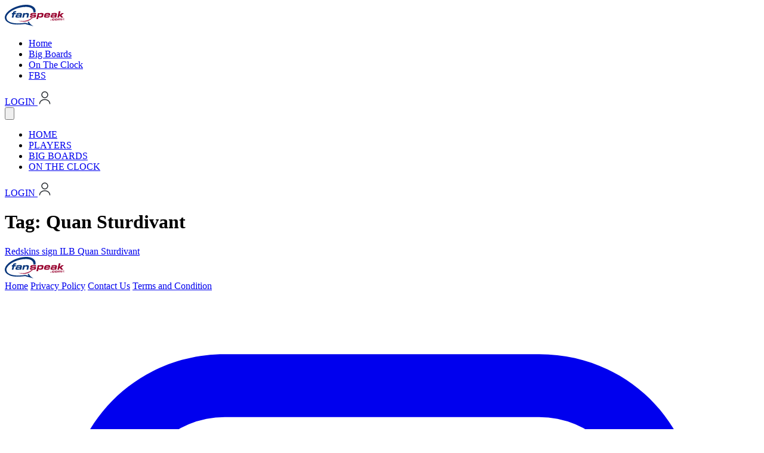

--- FILE ---
content_type: text/html; charset=UTF-8
request_url: https://fanspeak.com/tag/quan-sturdivant/
body_size: 9682
content:
<!DOCTYPE html>
<html lang="en-US">

<head>
  <meta charset="UTF-8">
  <meta name="viewport" content="width=device-width, initial-scale=1">

  <link
    href="https://fonts.googleapis.com/css2?family=Actor&family=Exo:wght@400;500;600;700;800&display=swap"
    rel="stylesheet"
  />

<!-- IN <head> -->
<script>
(function () {
  fetch('/ontheclock-nfl-mock-draft-simulator/util/membership_status.php', {
    credentials: 'include',
    cache: 'no-store'
  })
  .then(r => r.json())
  .then(d => {
    if (d && d.ugm) {
      document.documentElement.classList.add('no-ads');
      return;
    }

    var s = document.createElement('script');
    s.src = '//monu.delivery/site/d/3/3c7001-7dff-4be9-9c63-d91f8119b48f.js';
    s.async = true;
    s.setAttribute('data-cfasync', 'false');
    document.head.appendChild(s);
  })
  .catch(() => {
    var s = document.createElement('script');
    s.src = '//monu.delivery/site/d/3/3c7001-7dff-4be9-9c63-d91f8119b48f.js';
    s.async = true;
    document.head.appendChild(s);
  });
})();
</script>


  <meta name='robots' content='index, follow, max-image-preview:large, max-snippet:-1, max-video-preview:-1' />

	<!-- This site is optimized with the Yoast SEO plugin v24.8.1 - https://yoast.com/wordpress/plugins/seo/ -->
	<link rel="canonical" href="https://fanspeak.com/tag/quan-sturdivant/" />
	<meta property="og:locale" content="en_US" />
	<meta property="og:type" content="article" />
	<meta property="og:title" content="Quan Sturdivant Archives - Fanspeak" />
	<meta property="og:url" content="https://fanspeak.com/tag/quan-sturdivant/" />
	<meta property="og:site_name" content="Fanspeak" />
	<meta name="twitter:card" content="summary_large_image" />
	<script type="application/ld+json" class="yoast-schema-graph">{"@context":"https://schema.org","@graph":[{"@type":"CollectionPage","@id":"https://fanspeak.com/tag/quan-sturdivant/","url":"https://fanspeak.com/tag/quan-sturdivant/","name":"Quan Sturdivant Archives - Fanspeak","isPartOf":{"@id":"https://fanspeak.com/#website"},"breadcrumb":{"@id":"https://fanspeak.com/tag/quan-sturdivant/#breadcrumb"},"inLanguage":"en-US"},{"@type":"BreadcrumbList","@id":"https://fanspeak.com/tag/quan-sturdivant/#breadcrumb","itemListElement":[{"@type":"ListItem","position":1,"name":"Home","item":"https://fanspeak.com/"},{"@type":"ListItem","position":2,"name":"Quan Sturdivant"}]},{"@type":"WebSite","@id":"https://fanspeak.com/#website","url":"https://fanspeak.com/","name":"Fanspeak","description":"We Speak Your Language... Football","potentialAction":[{"@type":"SearchAction","target":{"@type":"EntryPoint","urlTemplate":"https://fanspeak.com/?s={search_term_string}"},"query-input":{"@type":"PropertyValueSpecification","valueRequired":true,"valueName":"search_term_string"}}],"inLanguage":"en-US"}]}</script>
	<!-- / Yoast SEO plugin. -->


<link rel='dns-prefetch' href='//fonts.googleapis.com' />
<link rel="alternate" type="application/rss+xml" title="Fanspeak &raquo; Quan Sturdivant Tag Feed" href="https://fanspeak.com/tag/quan-sturdivant/feed/" />
<style id='wp-img-auto-sizes-contain-inline-css' type='text/css'>
img:is([sizes=auto i],[sizes^="auto," i]){contain-intrinsic-size:3000px 1500px}
/*# sourceURL=wp-img-auto-sizes-contain-inline-css */
</style>
<style id='wp-emoji-styles-inline-css' type='text/css'>

	img.wp-smiley, img.emoji {
		display: inline !important;
		border: none !important;
		box-shadow: none !important;
		height: 1em !important;
		width: 1em !important;
		margin: 0 0.07em !important;
		vertical-align: -0.1em !important;
		background: none !important;
		padding: 0 !important;
	}
/*# sourceURL=wp-emoji-styles-inline-css */
</style>
<style id='wp-block-library-inline-css' type='text/css'>
:root{--wp-block-synced-color:#7a00df;--wp-block-synced-color--rgb:122,0,223;--wp-bound-block-color:var(--wp-block-synced-color);--wp-editor-canvas-background:#ddd;--wp-admin-theme-color:#007cba;--wp-admin-theme-color--rgb:0,124,186;--wp-admin-theme-color-darker-10:#006ba1;--wp-admin-theme-color-darker-10--rgb:0,107,160.5;--wp-admin-theme-color-darker-20:#005a87;--wp-admin-theme-color-darker-20--rgb:0,90,135;--wp-admin-border-width-focus:2px}@media (min-resolution:192dpi){:root{--wp-admin-border-width-focus:1.5px}}.wp-element-button{cursor:pointer}:root .has-very-light-gray-background-color{background-color:#eee}:root .has-very-dark-gray-background-color{background-color:#313131}:root .has-very-light-gray-color{color:#eee}:root .has-very-dark-gray-color{color:#313131}:root .has-vivid-green-cyan-to-vivid-cyan-blue-gradient-background{background:linear-gradient(135deg,#00d084,#0693e3)}:root .has-purple-crush-gradient-background{background:linear-gradient(135deg,#34e2e4,#4721fb 50%,#ab1dfe)}:root .has-hazy-dawn-gradient-background{background:linear-gradient(135deg,#faaca8,#dad0ec)}:root .has-subdued-olive-gradient-background{background:linear-gradient(135deg,#fafae1,#67a671)}:root .has-atomic-cream-gradient-background{background:linear-gradient(135deg,#fdd79a,#004a59)}:root .has-nightshade-gradient-background{background:linear-gradient(135deg,#330968,#31cdcf)}:root .has-midnight-gradient-background{background:linear-gradient(135deg,#020381,#2874fc)}:root{--wp--preset--font-size--normal:16px;--wp--preset--font-size--huge:42px}.has-regular-font-size{font-size:1em}.has-larger-font-size{font-size:2.625em}.has-normal-font-size{font-size:var(--wp--preset--font-size--normal)}.has-huge-font-size{font-size:var(--wp--preset--font-size--huge)}.has-text-align-center{text-align:center}.has-text-align-left{text-align:left}.has-text-align-right{text-align:right}.has-fit-text{white-space:nowrap!important}#end-resizable-editor-section{display:none}.aligncenter{clear:both}.items-justified-left{justify-content:flex-start}.items-justified-center{justify-content:center}.items-justified-right{justify-content:flex-end}.items-justified-space-between{justify-content:space-between}.screen-reader-text{border:0;clip-path:inset(50%);height:1px;margin:-1px;overflow:hidden;padding:0;position:absolute;width:1px;word-wrap:normal!important}.screen-reader-text:focus{background-color:#ddd;clip-path:none;color:#444;display:block;font-size:1em;height:auto;left:5px;line-height:normal;padding:15px 23px 14px;text-decoration:none;top:5px;width:auto;z-index:100000}html :where(.has-border-color){border-style:solid}html :where([style*=border-top-color]){border-top-style:solid}html :where([style*=border-right-color]){border-right-style:solid}html :where([style*=border-bottom-color]){border-bottom-style:solid}html :where([style*=border-left-color]){border-left-style:solid}html :where([style*=border-width]){border-style:solid}html :where([style*=border-top-width]){border-top-style:solid}html :where([style*=border-right-width]){border-right-style:solid}html :where([style*=border-bottom-width]){border-bottom-style:solid}html :where([style*=border-left-width]){border-left-style:solid}html :where(img[class*=wp-image-]){height:auto;max-width:100%}:where(figure){margin:0 0 1em}html :where(.is-position-sticky){--wp-admin--admin-bar--position-offset:var(--wp-admin--admin-bar--height,0px)}@media screen and (max-width:600px){html :where(.is-position-sticky){--wp-admin--admin-bar--position-offset:0px}}

/*# sourceURL=wp-block-library-inline-css */
</style><style id='global-styles-inline-css' type='text/css'>
:root{--wp--preset--aspect-ratio--square: 1;--wp--preset--aspect-ratio--4-3: 4/3;--wp--preset--aspect-ratio--3-4: 3/4;--wp--preset--aspect-ratio--3-2: 3/2;--wp--preset--aspect-ratio--2-3: 2/3;--wp--preset--aspect-ratio--16-9: 16/9;--wp--preset--aspect-ratio--9-16: 9/16;--wp--preset--color--black: #000000;--wp--preset--color--cyan-bluish-gray: #abb8c3;--wp--preset--color--white: #ffffff;--wp--preset--color--pale-pink: #f78da7;--wp--preset--color--vivid-red: #cf2e2e;--wp--preset--color--luminous-vivid-orange: #ff6900;--wp--preset--color--luminous-vivid-amber: #fcb900;--wp--preset--color--light-green-cyan: #7bdcb5;--wp--preset--color--vivid-green-cyan: #00d084;--wp--preset--color--pale-cyan-blue: #8ed1fc;--wp--preset--color--vivid-cyan-blue: #0693e3;--wp--preset--color--vivid-purple: #9b51e0;--wp--preset--gradient--vivid-cyan-blue-to-vivid-purple: linear-gradient(135deg,rgb(6,147,227) 0%,rgb(155,81,224) 100%);--wp--preset--gradient--light-green-cyan-to-vivid-green-cyan: linear-gradient(135deg,rgb(122,220,180) 0%,rgb(0,208,130) 100%);--wp--preset--gradient--luminous-vivid-amber-to-luminous-vivid-orange: linear-gradient(135deg,rgb(252,185,0) 0%,rgb(255,105,0) 100%);--wp--preset--gradient--luminous-vivid-orange-to-vivid-red: linear-gradient(135deg,rgb(255,105,0) 0%,rgb(207,46,46) 100%);--wp--preset--gradient--very-light-gray-to-cyan-bluish-gray: linear-gradient(135deg,rgb(238,238,238) 0%,rgb(169,184,195) 100%);--wp--preset--gradient--cool-to-warm-spectrum: linear-gradient(135deg,rgb(74,234,220) 0%,rgb(151,120,209) 20%,rgb(207,42,186) 40%,rgb(238,44,130) 60%,rgb(251,105,98) 80%,rgb(254,248,76) 100%);--wp--preset--gradient--blush-light-purple: linear-gradient(135deg,rgb(255,206,236) 0%,rgb(152,150,240) 100%);--wp--preset--gradient--blush-bordeaux: linear-gradient(135deg,rgb(254,205,165) 0%,rgb(254,45,45) 50%,rgb(107,0,62) 100%);--wp--preset--gradient--luminous-dusk: linear-gradient(135deg,rgb(255,203,112) 0%,rgb(199,81,192) 50%,rgb(65,88,208) 100%);--wp--preset--gradient--pale-ocean: linear-gradient(135deg,rgb(255,245,203) 0%,rgb(182,227,212) 50%,rgb(51,167,181) 100%);--wp--preset--gradient--electric-grass: linear-gradient(135deg,rgb(202,248,128) 0%,rgb(113,206,126) 100%);--wp--preset--gradient--midnight: linear-gradient(135deg,rgb(2,3,129) 0%,rgb(40,116,252) 100%);--wp--preset--font-size--small: 13px;--wp--preset--font-size--medium: 20px;--wp--preset--font-size--large: 36px;--wp--preset--font-size--x-large: 42px;--wp--preset--spacing--20: 0.44rem;--wp--preset--spacing--30: 0.67rem;--wp--preset--spacing--40: 1rem;--wp--preset--spacing--50: 1.5rem;--wp--preset--spacing--60: 2.25rem;--wp--preset--spacing--70: 3.38rem;--wp--preset--spacing--80: 5.06rem;--wp--preset--shadow--natural: 6px 6px 9px rgba(0, 0, 0, 0.2);--wp--preset--shadow--deep: 12px 12px 50px rgba(0, 0, 0, 0.4);--wp--preset--shadow--sharp: 6px 6px 0px rgba(0, 0, 0, 0.2);--wp--preset--shadow--outlined: 6px 6px 0px -3px rgb(255, 255, 255), 6px 6px rgb(0, 0, 0);--wp--preset--shadow--crisp: 6px 6px 0px rgb(0, 0, 0);}:where(.is-layout-flex){gap: 0.5em;}:where(.is-layout-grid){gap: 0.5em;}body .is-layout-flex{display: flex;}.is-layout-flex{flex-wrap: wrap;align-items: center;}.is-layout-flex > :is(*, div){margin: 0;}body .is-layout-grid{display: grid;}.is-layout-grid > :is(*, div){margin: 0;}:where(.wp-block-columns.is-layout-flex){gap: 2em;}:where(.wp-block-columns.is-layout-grid){gap: 2em;}:where(.wp-block-post-template.is-layout-flex){gap: 1.25em;}:where(.wp-block-post-template.is-layout-grid){gap: 1.25em;}.has-black-color{color: var(--wp--preset--color--black) !important;}.has-cyan-bluish-gray-color{color: var(--wp--preset--color--cyan-bluish-gray) !important;}.has-white-color{color: var(--wp--preset--color--white) !important;}.has-pale-pink-color{color: var(--wp--preset--color--pale-pink) !important;}.has-vivid-red-color{color: var(--wp--preset--color--vivid-red) !important;}.has-luminous-vivid-orange-color{color: var(--wp--preset--color--luminous-vivid-orange) !important;}.has-luminous-vivid-amber-color{color: var(--wp--preset--color--luminous-vivid-amber) !important;}.has-light-green-cyan-color{color: var(--wp--preset--color--light-green-cyan) !important;}.has-vivid-green-cyan-color{color: var(--wp--preset--color--vivid-green-cyan) !important;}.has-pale-cyan-blue-color{color: var(--wp--preset--color--pale-cyan-blue) !important;}.has-vivid-cyan-blue-color{color: var(--wp--preset--color--vivid-cyan-blue) !important;}.has-vivid-purple-color{color: var(--wp--preset--color--vivid-purple) !important;}.has-black-background-color{background-color: var(--wp--preset--color--black) !important;}.has-cyan-bluish-gray-background-color{background-color: var(--wp--preset--color--cyan-bluish-gray) !important;}.has-white-background-color{background-color: var(--wp--preset--color--white) !important;}.has-pale-pink-background-color{background-color: var(--wp--preset--color--pale-pink) !important;}.has-vivid-red-background-color{background-color: var(--wp--preset--color--vivid-red) !important;}.has-luminous-vivid-orange-background-color{background-color: var(--wp--preset--color--luminous-vivid-orange) !important;}.has-luminous-vivid-amber-background-color{background-color: var(--wp--preset--color--luminous-vivid-amber) !important;}.has-light-green-cyan-background-color{background-color: var(--wp--preset--color--light-green-cyan) !important;}.has-vivid-green-cyan-background-color{background-color: var(--wp--preset--color--vivid-green-cyan) !important;}.has-pale-cyan-blue-background-color{background-color: var(--wp--preset--color--pale-cyan-blue) !important;}.has-vivid-cyan-blue-background-color{background-color: var(--wp--preset--color--vivid-cyan-blue) !important;}.has-vivid-purple-background-color{background-color: var(--wp--preset--color--vivid-purple) !important;}.has-black-border-color{border-color: var(--wp--preset--color--black) !important;}.has-cyan-bluish-gray-border-color{border-color: var(--wp--preset--color--cyan-bluish-gray) !important;}.has-white-border-color{border-color: var(--wp--preset--color--white) !important;}.has-pale-pink-border-color{border-color: var(--wp--preset--color--pale-pink) !important;}.has-vivid-red-border-color{border-color: var(--wp--preset--color--vivid-red) !important;}.has-luminous-vivid-orange-border-color{border-color: var(--wp--preset--color--luminous-vivid-orange) !important;}.has-luminous-vivid-amber-border-color{border-color: var(--wp--preset--color--luminous-vivid-amber) !important;}.has-light-green-cyan-border-color{border-color: var(--wp--preset--color--light-green-cyan) !important;}.has-vivid-green-cyan-border-color{border-color: var(--wp--preset--color--vivid-green-cyan) !important;}.has-pale-cyan-blue-border-color{border-color: var(--wp--preset--color--pale-cyan-blue) !important;}.has-vivid-cyan-blue-border-color{border-color: var(--wp--preset--color--vivid-cyan-blue) !important;}.has-vivid-purple-border-color{border-color: var(--wp--preset--color--vivid-purple) !important;}.has-vivid-cyan-blue-to-vivid-purple-gradient-background{background: var(--wp--preset--gradient--vivid-cyan-blue-to-vivid-purple) !important;}.has-light-green-cyan-to-vivid-green-cyan-gradient-background{background: var(--wp--preset--gradient--light-green-cyan-to-vivid-green-cyan) !important;}.has-luminous-vivid-amber-to-luminous-vivid-orange-gradient-background{background: var(--wp--preset--gradient--luminous-vivid-amber-to-luminous-vivid-orange) !important;}.has-luminous-vivid-orange-to-vivid-red-gradient-background{background: var(--wp--preset--gradient--luminous-vivid-orange-to-vivid-red) !important;}.has-very-light-gray-to-cyan-bluish-gray-gradient-background{background: var(--wp--preset--gradient--very-light-gray-to-cyan-bluish-gray) !important;}.has-cool-to-warm-spectrum-gradient-background{background: var(--wp--preset--gradient--cool-to-warm-spectrum) !important;}.has-blush-light-purple-gradient-background{background: var(--wp--preset--gradient--blush-light-purple) !important;}.has-blush-bordeaux-gradient-background{background: var(--wp--preset--gradient--blush-bordeaux) !important;}.has-luminous-dusk-gradient-background{background: var(--wp--preset--gradient--luminous-dusk) !important;}.has-pale-ocean-gradient-background{background: var(--wp--preset--gradient--pale-ocean) !important;}.has-electric-grass-gradient-background{background: var(--wp--preset--gradient--electric-grass) !important;}.has-midnight-gradient-background{background: var(--wp--preset--gradient--midnight) !important;}.has-small-font-size{font-size: var(--wp--preset--font-size--small) !important;}.has-medium-font-size{font-size: var(--wp--preset--font-size--medium) !important;}.has-large-font-size{font-size: var(--wp--preset--font-size--large) !important;}.has-x-large-font-size{font-size: var(--wp--preset--font-size--x-large) !important;}
/*# sourceURL=global-styles-inline-css */
</style>

<style id='classic-theme-styles-inline-css' type='text/css'>
/*! This file is auto-generated */
.wp-block-button__link{color:#fff;background-color:#32373c;border-radius:9999px;box-shadow:none;text-decoration:none;padding:calc(.667em + 2px) calc(1.333em + 2px);font-size:1.125em}.wp-block-file__button{background:#32373c;color:#fff;text-decoration:none}
/*# sourceURL=/wp-includes/css/classic-themes.min.css */
</style>
<link rel='stylesheet' id='justifiedGallery-css' href='https://fanspeak.com/wp-content/plugins/flickr-justified-gallery/css/justifiedGallery.min.css?ver=v3.6' type='text/css' media='all' />
<link rel='stylesheet' id='flickrJustifiedGalleryWPPlugin-css' href='https://fanspeak.com/wp-content/plugins/flickr-justified-gallery/css/flickrJustifiedGalleryWPPlugin.css?ver=v3.6' type='text/css' media='all' />
<link rel='stylesheet' id='linkssc-style-css' href='https://fanspeak.com/wp-content/plugins/links-shortcode/links-shortcode.css?ver=6.9' type='text/css' media='all' />
<link rel='stylesheet' id='colorboxstyle-css' href='https://fanspeak.com/wp-content/plugins/modal-dialog/colorbox/colorbox.css?ver=1.5.6' type='text/css' media='all' />
<link rel='stylesheet' id='wpgsi-css' href='https://fanspeak.com/wp-content/plugins/wpgsi/public/css/wpgsi-public.css?ver=3.8.3' type='text/css' media='all' />
<link rel='stylesheet' id='YoutubeShortcodeMargenn-css' href='https://fanspeak.com/wp-content/plugins/youtube-shortcode/youtube-shortcode.css?ver=6.9' type='text/css' media='all' />
<link rel='stylesheet' id='fanspeak-fonts-css' href='https://fonts.googleapis.com/css2?family=Exo:wght@400;600;700;800&#038;family=Actor&#038;family=Inter:wght@400;500;600;700&#038;display=swap' type='text/css' media='all' />
<link rel='stylesheet' id='fanspeak-tailwind-css' href='https://fanspeak.com/wp-content/themes/fanspeak-v2/assets/css/main.css?ver=1768701894' type='text/css' media='all' />
<script type="text/javascript" src="https://fanspeak.com/wp-includes/js/jquery/jquery.min.js?ver=3.7.1" id="jquery-core-js"></script>
<script type="text/javascript" src="https://fanspeak.com/wp-includes/js/jquery/jquery-migrate.min.js?ver=3.4.1" id="jquery-migrate-js"></script>
<script type="text/javascript" src="https://fanspeak.com/wp-content/plugins/modal-dialog/cookie.js?ver=1.0" id="jquerycookies-js"></script>
<script type="text/javascript" src="https://fanspeak.com/wp-content/plugins/modal-dialog/colorbox/jquery.colorbox-min.js?ver=1.5.6" id="colorboxpack-js"></script>
<script type="text/javascript" src="https://fanspeak.com/wp-content/plugins/wpgsi/public/js/wpgsi-public.js?ver=3.8.3" id="wpgsi-js"></script>
<link rel="https://api.w.org/" href="https://fanspeak.com/wp-json/" /><link rel="alternate" title="JSON" type="application/json" href="https://fanspeak.com/wp-json/wp/v2/tags/4177" /><link rel="EditURI" type="application/rsd+xml" title="RSD" href="https://fanspeak.com/xmlrpc.php?rsd" />
<!-- Stream WordPress user activity plugin v4.1.1 -->
<link rel="icon" href="https://fanspeak.com/wp-content/uploads/2026/01/cropped-fs-white-tight-512x512-1-32x32.png" sizes="32x32" />
<link rel="icon" href="https://fanspeak.com/wp-content/uploads/2026/01/cropped-fs-white-tight-512x512-1-192x192.png" sizes="192x192" />
<link rel="apple-touch-icon" href="https://fanspeak.com/wp-content/uploads/2026/01/cropped-fs-white-tight-512x512-1-180x180.png" />
<meta name="msapplication-TileImage" content="https://fanspeak.com/wp-content/uploads/2026/01/cropped-fs-white-tight-512x512-1-270x270.png" />
</head>



<body class="archive tag tag-quan-sturdivant tag-4177 wp-theme-fanspeak-v2">

  <header class="w-full flex justify-center h-16 sticky top-0 z-[1000] pr-6
 left-0 bg-[linear-gradient(to_right,white_0%,white_40%,var(--color-fanspeak-dark-blue)_40%,var(--color-fanspeak-dark-blue)_100%)] shadow-sm">
    <!-- MOBILE BLUE BACKGROUND FILL -->
    <!-- <div
      class="absolute inset-0 top-16 bg-fanspeak-dark-blue min-[814px]:hidden z-0"
      aria-hidden="true">
    </div> -->

    <div class="relative z-10 flex h-full bg-fanspeak-dark-blue items-center w-7xl justify-between">

      <!-- LEFT: White logo block -->
      <div class="relative h-full z-[20] bg-white flex items-center justify-end pr-22 overflow-hidden pl-6">
        <a href="https://fanspeak.com/" class="flex items-center h-full py-3 relative z-10">
          <img
            src="https://fanspeak.com/wp-content/themes/fanspeak-v2/assets/fanspeak-logo.svg"
            alt="FanSpeak"
            class="h-full w-auto" />
        </a>

        <div class="absolute top-0 right-[-30px] h-full w-20 bg-[#dee7ff] transform -skew-x-28 z-0 pointer-events-none" aria-hidden="true"></div>
        <div class="absolute top-0 right-[-42px] h-full w-20 bg-[#aec4ff] transform -skew-x-28 z-0 pointer-events-none" aria-hidden="true"></div>
        <div class="absolute top-0 right-[-54px] h-full w-20 bg-fanspeak-dark-blue transform -skew-x-28 z-0 pointer-events-none" aria-hidden="true"></div>
      </div>

      
      <!-- DESKTOP (>= 814px): nav + login -->
      <div class="hidden min-[814px]:flex flex-1 h-full items-center bg-fanspeak-dark-blue">
        <nav class="flex-1 h-full flex justify-start items-center pl-4 space-x-6">
                      <ul id="menu-main-menu" class="nav-menu"><li id="menu-item-56823" class="menu-item menu-item-type-post_type menu-item-object-page menu-item-home menu-item-56823"><a href="https://fanspeak.com/">Home</a></li>
<li id="menu-item-56828" class="menu-item menu-item-type-custom menu-item-object-custom menu-item-56828"><a href="/big-boards">Big Boards</a></li>
<li id="menu-item-56827" class="menu-item menu-item-type-custom menu-item-object-custom menu-item-56827"><a href="/ontheclock-nfl-mock-draft-simulator">On The Clock</a></li>
<li id="menu-item-56949" class="menu-item menu-item-type-custom menu-item-object-custom menu-item-56949"><a href="https://fanspeak.com/2025-fbs">FBS</a></li>
</ul>                  </nav>


       
  <!-- LOGIN -->

<a
  href="/ontheclock/amember/login?amember_redirect_url=https%3A%2F%2Ffanspeak.com%2Ftag%2Fquan-sturdivant%2F"
  class="inline-flex items-center gap-2 bg-fanspeak-purple hover:bg-fanspeak-red
  text-white text-sm font-semibold px-4 py-2 transition
  active:translate-y-[1px] active:scale-[0.99]
  focus-visible:outline-none"
  aria-label="Log in to FanSpeak"
>
  <span class="font-heading">LOGIN</span>
  <span class="w-5 h-5 fill-current inline-block">
    <svg width="24" height="24" viewBox="0 0 24 24" fill="none" xmlns="http://www.w3.org/2000/svg">
<path d="M12 12C14.7614 12 17 9.76142 17 7C17 4.23858 14.7614 2 12 2C9.23858 2 7 4.23858 7 7C7 9.76142 9.23858 12 12 12Z" stroke="#292D32" stroke-width="1.5" stroke-linecap="round" stroke-linejoin="round"/>
<path d="M20.5901 22C20.5901 18.13 16.7402 15 12.0002 15C7.26015 15 3.41016 18.13 3.41016 22" stroke="#292D32" stroke-width="1.5" stroke-linecap="round" stroke-linejoin="round"/>
</svg>
  </span>
</a>



      </div>

      <!-- MOBILE (<= 813px): hamburger -->
      <div class="flex min-[814px]:hidden items-center gap-3">
        <button
          id="fs-menu-btn"
          type="button"
          class="inline-flex items-center justify-center w-11 h-11 rounded-md bg-transparent hover:bg-white/10 transition"
          aria-label="Open menu"
          aria-controls="fs-mobile-panel"
          aria-expanded="false">
          <!-- use your “4 squares” icon or hamburger; placeholder below -->
          <svg class="w-6 h-6 text-white" viewBox="0 0 24 24" fill="currentColor" aria-hidden="true">
            <path d="M4 6h16v2H4V6zm0 5h16v2H4v-2zm0 5h16v2H4v-2z" />
          </svg>
        </button>
      </div>
    </div>

    <!-- MOBILE BACKDROP -->
    <div id="fs-mobile-backdrop" class="hidden min-[814px]:hidden fixed inset-0 top-16 bg-black/40 z-[1000]"></div>

    <!-- MOBILE PANEL -->
    <div
      id="fs-mobile-panel"
      class="hidden min-[814px]:hidden w-full fixed top-16 left-0 right-0 z-[1001] bg-white overflow-hidden px-6 py-4">
      <ul class="flex flex-col divide-y">
                  <li class=" transition-all duration-300 opacity-100 translate-x-0">
            <a
              class="block py-2 text-base font-semibold text-gray-900"
              href="/">
              HOME            </a>
          </li>
                  <li class=" transition-all duration-300 opacity-100 translate-x-0">
            <a
              class="block py-2 text-base font-semibold text-gray-900"
              href="/players">
              PLAYERS            </a>
          </li>
                  <li class=" transition-all duration-300 opacity-100 translate-x-0">
            <a
              class="block py-2 text-base font-semibold text-gray-900"
              href="/big-boards">
              BIG BOARDS            </a>
          </li>
                  <li class=" transition-all duration-300 opacity-100 translate-x-0">
            <a
              class="block py-2 text-base font-semibold text-gray-900"
              href="/ontheclock-nfl-mock-draft-simulator/">
              ON THE CLOCK            </a>
          </li>
              </ul>

      <div class="pt-2">
        
  <!-- LOGIN -->

<a
  href="/ontheclock/amember/login?amember_redirect_url=https%3A%2F%2Ffanspeak.com%2Ftag%2Fquan-sturdivant%2F"
  class="inline-flex items-center gap-2 bg-fanspeak-purple w-full justify-center hover:bg-fanspeak-red
  text-white text-sm font-semibold px-4 py-2 transition
  active:translate-y-[1px] active:scale-[0.99]
  focus-visible:outline-none"
  aria-label="Log in to FanSpeak"
>
  <span class="font-heading">LOGIN</span>
  <span class="w-5 h-5 fill-current inline-block">
    <svg width="24" height="24" viewBox="0 0 24 24" fill="none" xmlns="http://www.w3.org/2000/svg">
<path d="M12 12C14.7614 12 17 9.76142 17 7C17 4.23858 14.7614 2 12 2C9.23858 2 7 4.23858 7 7C7 9.76142 9.23858 12 12 12Z" stroke="#292D32" stroke-width="1.5" stroke-linecap="round" stroke-linejoin="round"/>
<path d="M20.5901 22C20.5901 18.13 16.7402 15 12.0002 15C7.26015 15 3.41016 18.13 3.41016 22" stroke="#292D32" stroke-width="1.5" stroke-linecap="round" stroke-linejoin="round"/>
</svg>
  </span>
</a>



      </div>
    </div>
    
  </header>




<script type="text/javascript" data-cfasync="false">
(function fireAllAds() {
  if (!window.$MMT || !$MMT.display || !$MMT.display.slots) {
    setTimeout(fireAllAds, 20);
    return;
  }

  [
    // Header
    "mmt-header-lg-1",
    "mmt-header-lg-2",
    "mmt-header-md-1",
    "mmt-header-md-2",
    "mmt-header-sm-1",

    // Sidebar
    "mmt-sidebar-1",
    "mmt-sidebar-2",
    "mmt-sidebar-3"
  ].forEach(id => {
    const el = document.getElementById(id);
    if (el) {
      $MMT.display.slots.push([id]);
    }
  });
})();
</script>

<script>
window.fsRenderedAds = new Set();

function trackRenderedAds() {
  document.querySelectorAll('[id^="mmt-"]').forEach(slot => {
    if (slot.querySelector('iframe')) {
      window.fsRenderedAds.add(slot.id);
    }
  });
}
</script>

<script>
function refreshAds() {
  if (!window.$MMT || !$MMT.display || !$MMT.display.slots) return;

  trackRenderedAds();

  window.fsRenderedAds.forEach(id => {
    $MMT.display.slots.push([id]);
  });
}
</script>

<script>
document.addEventListener('visibilitychange', () => {
  if (!document.hidden) {
    setTimeout(refreshAds, 5000);
  }
});
</script>


  <script>
    (function() {
      const btn = document.getElementById('fs-menu-btn');
      const panel = document.getElementById('fs-mobile-panel');
      const backdrop = document.getElementById('fs-mobile-backdrop');

      if (!btn || !panel || !backdrop) return;

      const close = () => {
        panel.classList.add('hidden');
        backdrop.classList.add('hidden');
        btn.setAttribute('aria-expanded', 'false');
      };

      const open = () => {
        panel.classList.remove('hidden');
        backdrop.classList.remove('hidden');
        btn.setAttribute('aria-expanded', 'true');
      };

      btn.addEventListener('click', () => {
        const isOpen = btn.getAttribute('aria-expanded') === 'true';
        isOpen ? close() : open();
      });

      backdrop.addEventListener('click', close);
      document.addEventListener('keydown', (e) => {
        if (e.key === 'Escape') close();
      });
    })();
  </script>
  
  
<main>
  <h1>Tag: <span>Quan Sturdivant</span></h1>

  <a href="https://fanspeak.com/washington-commanders/2013/08/15/redskins-sign-ilb-unc-quan-sturdivant/">Redskins sign ILB Quan Sturdivant</a><br></main>

<footer class="w-full bg-white border-t border-gray-200">
  <div class="max-w-7xl mx-auto px-6 py-6">
    <div class="flex flex-col md:flex-row items-center justify-between gap-6">

      <!-- LEFT: Logo -->
      <div class="flex items-center">
        <a href="/" class="flex items-center">
          <img
            src="https://fanspeak.com/wp-content/themes/fanspeak-v2/assets/fanspeak-logo.svg"
            alt="FanSpeak"
            class="h-12 w-auto"
          />
        </a>
      </div>

      <!-- CENTER: Links -->
      <nav class="flex flex-wrap justify-center gap-6 text-sm text-gray-600">
        <a href="/" class="hover:text-red-600 transition">Home</a>
        <a href="/privacy-policy" class="hover:text-red-600 transition">Privacy Policy</a>
        <a href="/contact" class="hover:text-red-600 transition">Contact Us</a>
        <a href="/terms-and-conditions" class="hover:text-red-600 transition">
          Terms and Condition
        </a>
      </nav>

      <!-- RIGHT: Social Icons -->
      <div class="flex items-center gap-3">
        <!-- Instagram -->
        <a
          href="https://instagram.com/fanspeak"
          target="_blank"
          class="w-9 h-9 flex items-center justify-center rounded-full bg-blue-900 text-white hover:bg-blue-800 transition"
        >
          <svg class="w-4 h-4" fill="currentColor" viewBox="0 0 24 24">
            <path d="M7 2C4.2 2 2 4.2 2 7v10c0 2.8 2.2 5 5 5h10c2.8 0 5-2.2 5-5V7c0-2.8-2.2-5-5-5H7zm10 2a3 3 0 013 3v10a3 3 0 01-3 3H7a3 3 0 01-3-3V7a3 3 0 013-3h10zm-5 3.5A4.5 4.5 0 1016.5 12 4.5 4.5 0 0012 7.5zm0 7.4A2.9 2.9 0 1114.9 12 2.9 2.9 0 0112 14.9zm4.6-7.9a1.1 1.1 0 11-1.1-1.1 1.1 1.1 0 011.1 1.1z"/>
          </svg>
        </a>

        <!-- Facebook -->
        <a
          href="https://facebook.com/fanspeak"
          target="_blank"
          class="w-9 h-9 flex items-center justify-center rounded-full bg-blue-900 text-white hover:bg-blue-800 transition"
        >
          <svg class="w-4 h-4" fill="currentColor" viewBox="0 0 24 24">
            <path d="M22 12a10 10 0 10-11.5 9.9v-7h-2v-2.9h2V9.8c0-2 1.2-3.1 3-3.1.9 0 1.8.1 1.8.1v2h-1c-1 0-1.3.6-1.3 1.2v1.8h2.6l-.4 2.9h-2.2v7A10 10 0 0022 12z"/>
          </svg>
        </a>

        <!-- TikTok -->
        <a
          href="https://tiktok.com/@fanspeak"
          target="_blank"
          class="w-9 h-9 flex items-center justify-center rounded-full bg-blue-900 text-white hover:bg-blue-800 transition"
        >
          <svg class="w-4 h-4" fill="currentColor" viewBox="0 0 24 24">
            <path d="M21 8.5a6.7 6.7 0 01-3.9-1.3v7.6a6 6 0 11-5-5.9v3.2a2.8 2.8 0 102 2.7V2h3a6.7 6.7 0 004 3.5z"/>
          </svg>
        </a>
      </div>
    </div>
  </div>

  <!-- Bottom bar -->
  <div class="bg-gray-900 text-gray-400 text-center text-xs py-3">
    © 2026 FanSpeak, property of Bink Acquisitions LLC. All rights reserved.
  </div>
  
<!--  -->
<!--  <div class="fs-footer-ad">-->
<!--    <div id="mmt-8e298950-8ea0-4e04-9d59-7d5c29867774"></div>-->

<!--    <script type="text/javascript" data-cfasync="false">-->
<!--      (function waitForMMT() {-->
<!--        if (!window.$MMT || !$MMT.display || !$MMT.display.slots) {-->
<!--          setTimeout(waitForMMT, 100);-->
<!--          return;-->
<!--        }-->

<!--        $MMT.display.slots.push([-->
<!--          "8e298950-8ea0-4e04-9d59-7d5c29867774"-->
<!--        ]);-->
<!--      })();-->
<!--    </script>-->
<!--  </div>-->
<!---->

</footer>


<script type="speculationrules">
{"prefetch":[{"source":"document","where":{"and":[{"href_matches":"/*"},{"not":{"href_matches":["/wp-*.php","/wp-admin/*","/wp-content/uploads/*","/wp-content/*","/wp-content/plugins/*","/wp-content/themes/fanspeak-v2/*","/*\\?(.+)"]}},{"not":{"selector_matches":"a[rel~=\"nofollow\"]"}},{"not":{"selector_matches":".no-prefetch, .no-prefetch a"}}]},"eagerness":"conservative"}]}
</script>
<script type="text/javascript" src="https://fanspeak.com/wp-content/plugins/flickr-justified-gallery/js/jquery.justifiedGallery.min.js?ver=6.9" id="justifiedGallery-js"></script>
<script type="text/javascript" src="https://fanspeak.com/wp-content/plugins/flickr-justified-gallery/js/flickrJustifiedGalleryWPPlugin.js?ver=6.9" id="flickrJustifiedGalleryWPPlugin-js"></script>
<script id="wp-emoji-settings" type="application/json">
{"baseUrl":"https://s.w.org/images/core/emoji/17.0.2/72x72/","ext":".png","svgUrl":"https://s.w.org/images/core/emoji/17.0.2/svg/","svgExt":".svg","source":{"concatemoji":"https://fanspeak.com/wp-includes/js/wp-emoji-release.min.js?ver=6.9"}}
</script>
<script type="module">
/* <![CDATA[ */
/*! This file is auto-generated */
const a=JSON.parse(document.getElementById("wp-emoji-settings").textContent),o=(window._wpemojiSettings=a,"wpEmojiSettingsSupports"),s=["flag","emoji"];function i(e){try{var t={supportTests:e,timestamp:(new Date).valueOf()};sessionStorage.setItem(o,JSON.stringify(t))}catch(e){}}function c(e,t,n){e.clearRect(0,0,e.canvas.width,e.canvas.height),e.fillText(t,0,0);t=new Uint32Array(e.getImageData(0,0,e.canvas.width,e.canvas.height).data);e.clearRect(0,0,e.canvas.width,e.canvas.height),e.fillText(n,0,0);const a=new Uint32Array(e.getImageData(0,0,e.canvas.width,e.canvas.height).data);return t.every((e,t)=>e===a[t])}function p(e,t){e.clearRect(0,0,e.canvas.width,e.canvas.height),e.fillText(t,0,0);var n=e.getImageData(16,16,1,1);for(let e=0;e<n.data.length;e++)if(0!==n.data[e])return!1;return!0}function u(e,t,n,a){switch(t){case"flag":return n(e,"\ud83c\udff3\ufe0f\u200d\u26a7\ufe0f","\ud83c\udff3\ufe0f\u200b\u26a7\ufe0f")?!1:!n(e,"\ud83c\udde8\ud83c\uddf6","\ud83c\udde8\u200b\ud83c\uddf6")&&!n(e,"\ud83c\udff4\udb40\udc67\udb40\udc62\udb40\udc65\udb40\udc6e\udb40\udc67\udb40\udc7f","\ud83c\udff4\u200b\udb40\udc67\u200b\udb40\udc62\u200b\udb40\udc65\u200b\udb40\udc6e\u200b\udb40\udc67\u200b\udb40\udc7f");case"emoji":return!a(e,"\ud83e\u1fac8")}return!1}function f(e,t,n,a){let r;const o=(r="undefined"!=typeof WorkerGlobalScope&&self instanceof WorkerGlobalScope?new OffscreenCanvas(300,150):document.createElement("canvas")).getContext("2d",{willReadFrequently:!0}),s=(o.textBaseline="top",o.font="600 32px Arial",{});return e.forEach(e=>{s[e]=t(o,e,n,a)}),s}function r(e){var t=document.createElement("script");t.src=e,t.defer=!0,document.head.appendChild(t)}a.supports={everything:!0,everythingExceptFlag:!0},new Promise(t=>{let n=function(){try{var e=JSON.parse(sessionStorage.getItem(o));if("object"==typeof e&&"number"==typeof e.timestamp&&(new Date).valueOf()<e.timestamp+604800&&"object"==typeof e.supportTests)return e.supportTests}catch(e){}return null}();if(!n){if("undefined"!=typeof Worker&&"undefined"!=typeof OffscreenCanvas&&"undefined"!=typeof URL&&URL.createObjectURL&&"undefined"!=typeof Blob)try{var e="postMessage("+f.toString()+"("+[JSON.stringify(s),u.toString(),c.toString(),p.toString()].join(",")+"));",a=new Blob([e],{type:"text/javascript"});const r=new Worker(URL.createObjectURL(a),{name:"wpTestEmojiSupports"});return void(r.onmessage=e=>{i(n=e.data),r.terminate(),t(n)})}catch(e){}i(n=f(s,u,c,p))}t(n)}).then(e=>{for(const n in e)a.supports[n]=e[n],a.supports.everything=a.supports.everything&&a.supports[n],"flag"!==n&&(a.supports.everythingExceptFlag=a.supports.everythingExceptFlag&&a.supports[n]);var t;a.supports.everythingExceptFlag=a.supports.everythingExceptFlag&&!a.supports.flag,a.supports.everything||((t=a.source||{}).concatemoji?r(t.concatemoji):t.wpemoji&&t.twemoji&&(r(t.twemoji),r(t.wpemoji)))});
//# sourceURL=https://fanspeak.com/wp-includes/js/wp-emoji-loader.min.js
/* ]]> */
</script>
		<script type="text/javascript">
				jQuery('.soliloquy-container').removeClass('no-js');
		</script>
		</body>
<script>'undefined'=== typeof _trfq || (window._trfq = []);'undefined'=== typeof _trfd && (window._trfd=[]),_trfd.push({'tccl.baseHost':'secureserver.net'},{'ap':'cpbh-mt'},{'server':'p3plmcpnl497266'},{'dcenter':'p3'},{'cp_id':'10253017'},{'cp_cl':'8'}) // Monitoring performance to make your website faster. If you want to opt-out, please contact web hosting support.</script><script src='https://img1.wsimg.com/traffic-assets/js/tccl.min.js'></script></html>
